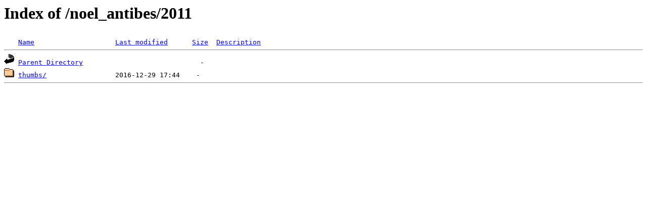

--- FILE ---
content_type: text/html;charset=ISO-8859-1
request_url: https://eurosud.nicematin.net/noel_antibes/2011/?C=S;O=A
body_size: 283
content:
<!DOCTYPE HTML PUBLIC "-//W3C//DTD HTML 3.2 Final//EN">
<html>
 <head>
  <title>Index of /noel_antibes/2011</title>
 </head>
 <body>
<h1>Index of /noel_antibes/2011</h1>
<pre><img src="/__ovh_icons/blank.gif" alt="Icon "> <a href="?C=N;O=A">Name</a>                    <a href="?C=M;O=A">Last modified</a>      <a href="?C=S;O=D">Size</a>  <a href="?C=D;O=A">Description</a><hr><img src="/__ovh_icons/back.gif" alt="[PARENTDIR]"> <a href="/noel_antibes/">Parent Directory</a>                             -   
<img src="/__ovh_icons/folder.gif" alt="[DIR]"> <a href="thumbs/">thumbs/</a>                 2016-12-29 17:44    -   
<hr></pre>
</body></html>
